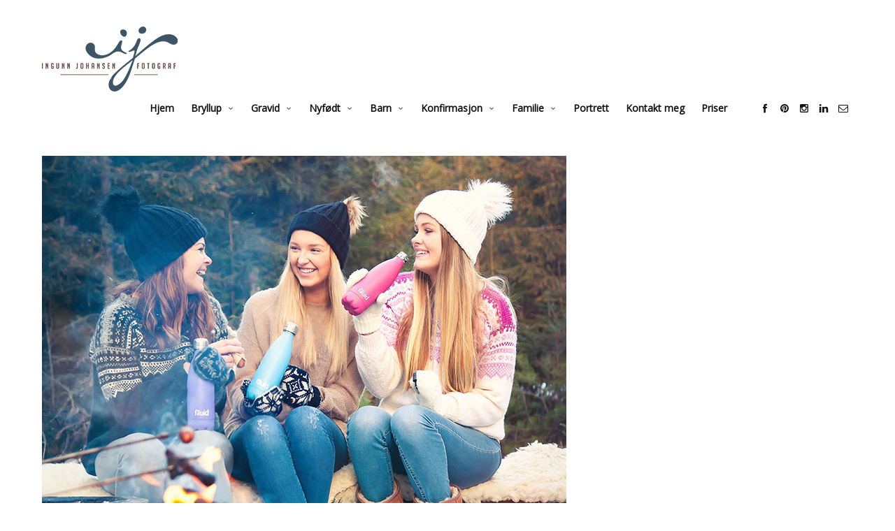

--- FILE ---
content_type: text/html; charset=UTF-8
request_url: https://www.ingunnjohansen.no/portrettmote/mote_ingunn_johansen_fotograf_bryllup_akershus_ullensaker_oslo_62/
body_size: 10050
content:
<!doctype html>
<html lang="en-GB" class="responsive_480">
	<head>
		<meta name="viewport" content="width=device-width, initial-scale=1.0, maximum-scale=1.0" />
<!-- v: 1.0.39 -->
<link rel="profile" href="http://gmpg.org/xfn/11" />
<meta charset="UTF-8">
		<style type="text/css" id="thb-customizer-imports">@import url(https://fonts.googleapis.com/css?family=Montserrat:700); @import url(https://fonts.googleapis.com/css?family=Merriweather:regular); @import url(https://fonts.googleapis.com/css?family=Open+Sans:regular);              </style><meta name='robots' content='index, follow, max-image-preview:large, max-snippet:-1, max-video-preview:-1' />
	<style>img:is([sizes="auto" i], [sizes^="auto," i]) { contain-intrinsic-size: 3000px 1500px }</style>
	
	<!-- This site is optimized with the Yoast SEO plugin v26.3 - https://yoast.com/wordpress/plugins/seo/ -->
	<title>mote_ingunn_johansen_fotograf_bryllup_akershus_ullensaker_oslo_62 -</title>
	<link rel="canonical" href="https://www.ingunnjohansen.no/portrettmote/mote_ingunn_johansen_fotograf_bryllup_akershus_ullensaker_oslo_62/" />
	<meta property="og:locale" content="en_GB" />
	<meta property="og:type" content="article" />
	<meta property="og:title" content="mote_ingunn_johansen_fotograf_bryllup_akershus_ullensaker_oslo_62 -" />
	<meta property="og:url" content="https://www.ingunnjohansen.no/portrettmote/mote_ingunn_johansen_fotograf_bryllup_akershus_ullensaker_oslo_62/" />
	<meta property="article:publisher" content="https://www.facebook.com/ingunnfoto/" />
	<meta property="og:image" content="https://www.ingunnjohansen.no/portrettmote/mote_ingunn_johansen_fotograf_bryllup_akershus_ullensaker_oslo_62" />
	<meta property="og:image:width" content="750" />
	<meta property="og:image:height" content="600" />
	<meta property="og:image:type" content="image/jpeg" />
	<meta name="twitter:card" content="summary_large_image" />
	<script type="application/ld+json" class="yoast-schema-graph">{"@context":"https://schema.org","@graph":[{"@type":"WebPage","@id":"https://www.ingunnjohansen.no/portrettmote/mote_ingunn_johansen_fotograf_bryllup_akershus_ullensaker_oslo_62/","url":"https://www.ingunnjohansen.no/portrettmote/mote_ingunn_johansen_fotograf_bryllup_akershus_ullensaker_oslo_62/","name":"mote_ingunn_johansen_fotograf_bryllup_akershus_ullensaker_oslo_62 -","isPartOf":{"@id":"https://www.ingunnjohansen.no/#website"},"primaryImageOfPage":{"@id":"https://www.ingunnjohansen.no/portrettmote/mote_ingunn_johansen_fotograf_bryllup_akershus_ullensaker_oslo_62/#primaryimage"},"image":{"@id":"https://www.ingunnjohansen.no/portrettmote/mote_ingunn_johansen_fotograf_bryllup_akershus_ullensaker_oslo_62/#primaryimage"},"thumbnailUrl":"https://www.ingunnjohansen.no/wp-content/uploads/2016/01/mote_ingunn_johansen_fotograf_bryllup_akershus_ullensaker_oslo_62.jpg","datePublished":"2016-03-01T12:21:27+00:00","breadcrumb":{"@id":"https://www.ingunnjohansen.no/portrettmote/mote_ingunn_johansen_fotograf_bryllup_akershus_ullensaker_oslo_62/#breadcrumb"},"inLanguage":"en-GB","potentialAction":[{"@type":"ReadAction","target":["https://www.ingunnjohansen.no/portrettmote/mote_ingunn_johansen_fotograf_bryllup_akershus_ullensaker_oslo_62/"]}]},{"@type":"ImageObject","inLanguage":"en-GB","@id":"https://www.ingunnjohansen.no/portrettmote/mote_ingunn_johansen_fotograf_bryllup_akershus_ullensaker_oslo_62/#primaryimage","url":"https://www.ingunnjohansen.no/wp-content/uploads/2016/01/mote_ingunn_johansen_fotograf_bryllup_akershus_ullensaker_oslo_62.jpg","contentUrl":"https://www.ingunnjohansen.no/wp-content/uploads/2016/01/mote_ingunn_johansen_fotograf_bryllup_akershus_ullensaker_oslo_62.jpg","width":750,"height":600},{"@type":"BreadcrumbList","@id":"https://www.ingunnjohansen.no/portrettmote/mote_ingunn_johansen_fotograf_bryllup_akershus_ullensaker_oslo_62/#breadcrumb","itemListElement":[{"@type":"ListItem","position":1,"name":"Home","item":"https://www.ingunnjohansen.no/"},{"@type":"ListItem","position":2,"name":"Portrettfotografering","item":"https://www.ingunnjohansen.no/portrettmote/"},{"@type":"ListItem","position":3,"name":"mote_ingunn_johansen_fotograf_bryllup_akershus_ullensaker_oslo_62"}]},{"@type":"WebSite","@id":"https://www.ingunnjohansen.no/#website","url":"https://www.ingunnjohansen.no/","name":"","description":"fotograf Ingunn Johansen","publisher":{"@id":"https://www.ingunnjohansen.no/#organization"},"potentialAction":[{"@type":"SearchAction","target":{"@type":"EntryPoint","urlTemplate":"https://www.ingunnjohansen.no/?s={search_term_string}"},"query-input":{"@type":"PropertyValueSpecification","valueRequired":true,"valueName":"search_term_string"}}],"inLanguage":"en-GB"},{"@type":"Organization","@id":"https://www.ingunnjohansen.no/#organization","name":"Ingunn Johansen","url":"https://www.ingunnjohansen.no/","logo":{"@type":"ImageObject","inLanguage":"en-GB","@id":"https://www.ingunnjohansen.no/#/schema/logo/image/","url":"https://www.ingunnjohansen.no/wp-content/uploads/2016/03/intro_logo_rendre2.png","contentUrl":"https://www.ingunnjohansen.no/wp-content/uploads/2016/03/intro_logo_rendre2.png","width":195,"height":184,"caption":"Ingunn Johansen"},"image":{"@id":"https://www.ingunnjohansen.no/#/schema/logo/image/"},"sameAs":["https://www.facebook.com/ingunnfoto/","https://www.instagram.com/ingunn.johansen/","https://www.linkedin.com/in/ingunn-johansen-aba57252?trk=nav_responsive_tab_profile_pic","https://no.pinterest.com/ijohansen1213/"]}]}</script>
	<!-- / Yoast SEO plugin. -->


<link rel="alternate" type="application/rss+xml" title=" &raquo; Feed" href="https://www.ingunnjohansen.no/feed/" />
<link rel="alternate" type="application/rss+xml" title=" &raquo; Comments Feed" href="https://www.ingunnjohansen.no/comments/feed/" />
<link rel="alternate" type="application/rss+xml" title=" &raquo; mote_ingunn_johansen_fotograf_bryllup_akershus_ullensaker_oslo_62 Comments Feed" href="https://www.ingunnjohansen.no/portrettmote/mote_ingunn_johansen_fotograf_bryllup_akershus_ullensaker_oslo_62/feed/" />
<script type="text/javascript">
/* <![CDATA[ */
window._wpemojiSettings = {"baseUrl":"https:\/\/s.w.org\/images\/core\/emoji\/16.0.1\/72x72\/","ext":".png","svgUrl":"https:\/\/s.w.org\/images\/core\/emoji\/16.0.1\/svg\/","svgExt":".svg","source":{"concatemoji":"https:\/\/www.ingunnjohansen.no\/wp-includes\/js\/wp-emoji-release.min.js?ver=6.8.3"}};
/*! This file is auto-generated */
!function(s,n){var o,i,e;function c(e){try{var t={supportTests:e,timestamp:(new Date).valueOf()};sessionStorage.setItem(o,JSON.stringify(t))}catch(e){}}function p(e,t,n){e.clearRect(0,0,e.canvas.width,e.canvas.height),e.fillText(t,0,0);var t=new Uint32Array(e.getImageData(0,0,e.canvas.width,e.canvas.height).data),a=(e.clearRect(0,0,e.canvas.width,e.canvas.height),e.fillText(n,0,0),new Uint32Array(e.getImageData(0,0,e.canvas.width,e.canvas.height).data));return t.every(function(e,t){return e===a[t]})}function u(e,t){e.clearRect(0,0,e.canvas.width,e.canvas.height),e.fillText(t,0,0);for(var n=e.getImageData(16,16,1,1),a=0;a<n.data.length;a++)if(0!==n.data[a])return!1;return!0}function f(e,t,n,a){switch(t){case"flag":return n(e,"\ud83c\udff3\ufe0f\u200d\u26a7\ufe0f","\ud83c\udff3\ufe0f\u200b\u26a7\ufe0f")?!1:!n(e,"\ud83c\udde8\ud83c\uddf6","\ud83c\udde8\u200b\ud83c\uddf6")&&!n(e,"\ud83c\udff4\udb40\udc67\udb40\udc62\udb40\udc65\udb40\udc6e\udb40\udc67\udb40\udc7f","\ud83c\udff4\u200b\udb40\udc67\u200b\udb40\udc62\u200b\udb40\udc65\u200b\udb40\udc6e\u200b\udb40\udc67\u200b\udb40\udc7f");case"emoji":return!a(e,"\ud83e\udedf")}return!1}function g(e,t,n,a){var r="undefined"!=typeof WorkerGlobalScope&&self instanceof WorkerGlobalScope?new OffscreenCanvas(300,150):s.createElement("canvas"),o=r.getContext("2d",{willReadFrequently:!0}),i=(o.textBaseline="top",o.font="600 32px Arial",{});return e.forEach(function(e){i[e]=t(o,e,n,a)}),i}function t(e){var t=s.createElement("script");t.src=e,t.defer=!0,s.head.appendChild(t)}"undefined"!=typeof Promise&&(o="wpEmojiSettingsSupports",i=["flag","emoji"],n.supports={everything:!0,everythingExceptFlag:!0},e=new Promise(function(e){s.addEventListener("DOMContentLoaded",e,{once:!0})}),new Promise(function(t){var n=function(){try{var e=JSON.parse(sessionStorage.getItem(o));if("object"==typeof e&&"number"==typeof e.timestamp&&(new Date).valueOf()<e.timestamp+604800&&"object"==typeof e.supportTests)return e.supportTests}catch(e){}return null}();if(!n){if("undefined"!=typeof Worker&&"undefined"!=typeof OffscreenCanvas&&"undefined"!=typeof URL&&URL.createObjectURL&&"undefined"!=typeof Blob)try{var e="postMessage("+g.toString()+"("+[JSON.stringify(i),f.toString(),p.toString(),u.toString()].join(",")+"));",a=new Blob([e],{type:"text/javascript"}),r=new Worker(URL.createObjectURL(a),{name:"wpTestEmojiSupports"});return void(r.onmessage=function(e){c(n=e.data),r.terminate(),t(n)})}catch(e){}c(n=g(i,f,p,u))}t(n)}).then(function(e){for(var t in e)n.supports[t]=e[t],n.supports.everything=n.supports.everything&&n.supports[t],"flag"!==t&&(n.supports.everythingExceptFlag=n.supports.everythingExceptFlag&&n.supports[t]);n.supports.everythingExceptFlag=n.supports.everythingExceptFlag&&!n.supports.flag,n.DOMReady=!1,n.readyCallback=function(){n.DOMReady=!0}}).then(function(){return e}).then(function(){var e;n.supports.everything||(n.readyCallback(),(e=n.source||{}).concatemoji?t(e.concatemoji):e.wpemoji&&e.twemoji&&(t(e.twemoji),t(e.wpemoji)))}))}((window,document),window._wpemojiSettings);
/* ]]> */
</script>
<link rel='stylesheet' id='thb_theme_fonts-css' href='https://www.ingunnjohansen.no/wp-content/themes/superba/css/theme-fonts.css?ver=6.8.3' type='text/css' media='all' />
<link rel='stylesheet' id='thb_layout-css' href='https://www.ingunnjohansen.no/wp-content/themes/superba/css/layout.css?ver=6.8.3' type='text/css' media='all' />
<link rel='stylesheet' id='magnificpopup-css' href='https://www.ingunnjohansen.no/wp-content/themes/superba/config/modules/backpack/lightbox/magnificpopup/css/magnificpopup.css?ver=6.8.3' type='text/css' media='all' />
<link rel='stylesheet' id='thb_style_3-css' href='https://www.ingunnjohansen.no/wp-content/themes/superba/style.css?ver=6.8.3' type='text/css' media='all' />
<link rel='stylesheet' id='thb-fontello-css' href='https://www.ingunnjohansen.no/wp-content/themes/superba/framework/assets/shared/fontello/css/fontello.css?ver=6.8.3' type='text/css' media='all' />
<style id='wp-emoji-styles-inline-css' type='text/css'>

	img.wp-smiley, img.emoji {
		display: inline !important;
		border: none !important;
		box-shadow: none !important;
		height: 1em !important;
		width: 1em !important;
		margin: 0 0.07em !important;
		vertical-align: -0.1em !important;
		background: none !important;
		padding: 0 !important;
	}
</style>
<link rel='stylesheet' id='wp-block-library-css' href='https://www.ingunnjohansen.no/wp-includes/css/dist/block-library/style.min.css?ver=6.8.3' type='text/css' media='all' />
<style id='classic-theme-styles-inline-css' type='text/css'>
/*! This file is auto-generated */
.wp-block-button__link{color:#fff;background-color:#32373c;border-radius:9999px;box-shadow:none;text-decoration:none;padding:calc(.667em + 2px) calc(1.333em + 2px);font-size:1.125em}.wp-block-file__button{background:#32373c;color:#fff;text-decoration:none}
</style>
<style id='global-styles-inline-css' type='text/css'>
:root{--wp--preset--aspect-ratio--square: 1;--wp--preset--aspect-ratio--4-3: 4/3;--wp--preset--aspect-ratio--3-4: 3/4;--wp--preset--aspect-ratio--3-2: 3/2;--wp--preset--aspect-ratio--2-3: 2/3;--wp--preset--aspect-ratio--16-9: 16/9;--wp--preset--aspect-ratio--9-16: 9/16;--wp--preset--color--black: #000000;--wp--preset--color--cyan-bluish-gray: #abb8c3;--wp--preset--color--white: #ffffff;--wp--preset--color--pale-pink: #f78da7;--wp--preset--color--vivid-red: #cf2e2e;--wp--preset--color--luminous-vivid-orange: #ff6900;--wp--preset--color--luminous-vivid-amber: #fcb900;--wp--preset--color--light-green-cyan: #7bdcb5;--wp--preset--color--vivid-green-cyan: #00d084;--wp--preset--color--pale-cyan-blue: #8ed1fc;--wp--preset--color--vivid-cyan-blue: #0693e3;--wp--preset--color--vivid-purple: #9b51e0;--wp--preset--gradient--vivid-cyan-blue-to-vivid-purple: linear-gradient(135deg,rgba(6,147,227,1) 0%,rgb(155,81,224) 100%);--wp--preset--gradient--light-green-cyan-to-vivid-green-cyan: linear-gradient(135deg,rgb(122,220,180) 0%,rgb(0,208,130) 100%);--wp--preset--gradient--luminous-vivid-amber-to-luminous-vivid-orange: linear-gradient(135deg,rgba(252,185,0,1) 0%,rgba(255,105,0,1) 100%);--wp--preset--gradient--luminous-vivid-orange-to-vivid-red: linear-gradient(135deg,rgba(255,105,0,1) 0%,rgb(207,46,46) 100%);--wp--preset--gradient--very-light-gray-to-cyan-bluish-gray: linear-gradient(135deg,rgb(238,238,238) 0%,rgb(169,184,195) 100%);--wp--preset--gradient--cool-to-warm-spectrum: linear-gradient(135deg,rgb(74,234,220) 0%,rgb(151,120,209) 20%,rgb(207,42,186) 40%,rgb(238,44,130) 60%,rgb(251,105,98) 80%,rgb(254,248,76) 100%);--wp--preset--gradient--blush-light-purple: linear-gradient(135deg,rgb(255,206,236) 0%,rgb(152,150,240) 100%);--wp--preset--gradient--blush-bordeaux: linear-gradient(135deg,rgb(254,205,165) 0%,rgb(254,45,45) 50%,rgb(107,0,62) 100%);--wp--preset--gradient--luminous-dusk: linear-gradient(135deg,rgb(255,203,112) 0%,rgb(199,81,192) 50%,rgb(65,88,208) 100%);--wp--preset--gradient--pale-ocean: linear-gradient(135deg,rgb(255,245,203) 0%,rgb(182,227,212) 50%,rgb(51,167,181) 100%);--wp--preset--gradient--electric-grass: linear-gradient(135deg,rgb(202,248,128) 0%,rgb(113,206,126) 100%);--wp--preset--gradient--midnight: linear-gradient(135deg,rgb(2,3,129) 0%,rgb(40,116,252) 100%);--wp--preset--font-size--small: 13px;--wp--preset--font-size--medium: 20px;--wp--preset--font-size--large: 36px;--wp--preset--font-size--x-large: 42px;--wp--preset--spacing--20: 0.44rem;--wp--preset--spacing--30: 0.67rem;--wp--preset--spacing--40: 1rem;--wp--preset--spacing--50: 1.5rem;--wp--preset--spacing--60: 2.25rem;--wp--preset--spacing--70: 3.38rem;--wp--preset--spacing--80: 5.06rem;--wp--preset--shadow--natural: 6px 6px 9px rgba(0, 0, 0, 0.2);--wp--preset--shadow--deep: 12px 12px 50px rgba(0, 0, 0, 0.4);--wp--preset--shadow--sharp: 6px 6px 0px rgba(0, 0, 0, 0.2);--wp--preset--shadow--outlined: 6px 6px 0px -3px rgba(255, 255, 255, 1), 6px 6px rgba(0, 0, 0, 1);--wp--preset--shadow--crisp: 6px 6px 0px rgba(0, 0, 0, 1);}:where(.is-layout-flex){gap: 0.5em;}:where(.is-layout-grid){gap: 0.5em;}body .is-layout-flex{display: flex;}.is-layout-flex{flex-wrap: wrap;align-items: center;}.is-layout-flex > :is(*, div){margin: 0;}body .is-layout-grid{display: grid;}.is-layout-grid > :is(*, div){margin: 0;}:where(.wp-block-columns.is-layout-flex){gap: 2em;}:where(.wp-block-columns.is-layout-grid){gap: 2em;}:where(.wp-block-post-template.is-layout-flex){gap: 1.25em;}:where(.wp-block-post-template.is-layout-grid){gap: 1.25em;}.has-black-color{color: var(--wp--preset--color--black) !important;}.has-cyan-bluish-gray-color{color: var(--wp--preset--color--cyan-bluish-gray) !important;}.has-white-color{color: var(--wp--preset--color--white) !important;}.has-pale-pink-color{color: var(--wp--preset--color--pale-pink) !important;}.has-vivid-red-color{color: var(--wp--preset--color--vivid-red) !important;}.has-luminous-vivid-orange-color{color: var(--wp--preset--color--luminous-vivid-orange) !important;}.has-luminous-vivid-amber-color{color: var(--wp--preset--color--luminous-vivid-amber) !important;}.has-light-green-cyan-color{color: var(--wp--preset--color--light-green-cyan) !important;}.has-vivid-green-cyan-color{color: var(--wp--preset--color--vivid-green-cyan) !important;}.has-pale-cyan-blue-color{color: var(--wp--preset--color--pale-cyan-blue) !important;}.has-vivid-cyan-blue-color{color: var(--wp--preset--color--vivid-cyan-blue) !important;}.has-vivid-purple-color{color: var(--wp--preset--color--vivid-purple) !important;}.has-black-background-color{background-color: var(--wp--preset--color--black) !important;}.has-cyan-bluish-gray-background-color{background-color: var(--wp--preset--color--cyan-bluish-gray) !important;}.has-white-background-color{background-color: var(--wp--preset--color--white) !important;}.has-pale-pink-background-color{background-color: var(--wp--preset--color--pale-pink) !important;}.has-vivid-red-background-color{background-color: var(--wp--preset--color--vivid-red) !important;}.has-luminous-vivid-orange-background-color{background-color: var(--wp--preset--color--luminous-vivid-orange) !important;}.has-luminous-vivid-amber-background-color{background-color: var(--wp--preset--color--luminous-vivid-amber) !important;}.has-light-green-cyan-background-color{background-color: var(--wp--preset--color--light-green-cyan) !important;}.has-vivid-green-cyan-background-color{background-color: var(--wp--preset--color--vivid-green-cyan) !important;}.has-pale-cyan-blue-background-color{background-color: var(--wp--preset--color--pale-cyan-blue) !important;}.has-vivid-cyan-blue-background-color{background-color: var(--wp--preset--color--vivid-cyan-blue) !important;}.has-vivid-purple-background-color{background-color: var(--wp--preset--color--vivid-purple) !important;}.has-black-border-color{border-color: var(--wp--preset--color--black) !important;}.has-cyan-bluish-gray-border-color{border-color: var(--wp--preset--color--cyan-bluish-gray) !important;}.has-white-border-color{border-color: var(--wp--preset--color--white) !important;}.has-pale-pink-border-color{border-color: var(--wp--preset--color--pale-pink) !important;}.has-vivid-red-border-color{border-color: var(--wp--preset--color--vivid-red) !important;}.has-luminous-vivid-orange-border-color{border-color: var(--wp--preset--color--luminous-vivid-orange) !important;}.has-luminous-vivid-amber-border-color{border-color: var(--wp--preset--color--luminous-vivid-amber) !important;}.has-light-green-cyan-border-color{border-color: var(--wp--preset--color--light-green-cyan) !important;}.has-vivid-green-cyan-border-color{border-color: var(--wp--preset--color--vivid-green-cyan) !important;}.has-pale-cyan-blue-border-color{border-color: var(--wp--preset--color--pale-cyan-blue) !important;}.has-vivid-cyan-blue-border-color{border-color: var(--wp--preset--color--vivid-cyan-blue) !important;}.has-vivid-purple-border-color{border-color: var(--wp--preset--color--vivid-purple) !important;}.has-vivid-cyan-blue-to-vivid-purple-gradient-background{background: var(--wp--preset--gradient--vivid-cyan-blue-to-vivid-purple) !important;}.has-light-green-cyan-to-vivid-green-cyan-gradient-background{background: var(--wp--preset--gradient--light-green-cyan-to-vivid-green-cyan) !important;}.has-luminous-vivid-amber-to-luminous-vivid-orange-gradient-background{background: var(--wp--preset--gradient--luminous-vivid-amber-to-luminous-vivid-orange) !important;}.has-luminous-vivid-orange-to-vivid-red-gradient-background{background: var(--wp--preset--gradient--luminous-vivid-orange-to-vivid-red) !important;}.has-very-light-gray-to-cyan-bluish-gray-gradient-background{background: var(--wp--preset--gradient--very-light-gray-to-cyan-bluish-gray) !important;}.has-cool-to-warm-spectrum-gradient-background{background: var(--wp--preset--gradient--cool-to-warm-spectrum) !important;}.has-blush-light-purple-gradient-background{background: var(--wp--preset--gradient--blush-light-purple) !important;}.has-blush-bordeaux-gradient-background{background: var(--wp--preset--gradient--blush-bordeaux) !important;}.has-luminous-dusk-gradient-background{background: var(--wp--preset--gradient--luminous-dusk) !important;}.has-pale-ocean-gradient-background{background: var(--wp--preset--gradient--pale-ocean) !important;}.has-electric-grass-gradient-background{background: var(--wp--preset--gradient--electric-grass) !important;}.has-midnight-gradient-background{background: var(--wp--preset--gradient--midnight) !important;}.has-small-font-size{font-size: var(--wp--preset--font-size--small) !important;}.has-medium-font-size{font-size: var(--wp--preset--font-size--medium) !important;}.has-large-font-size{font-size: var(--wp--preset--font-size--large) !important;}.has-x-large-font-size{font-size: var(--wp--preset--font-size--x-large) !important;}
:where(.wp-block-post-template.is-layout-flex){gap: 1.25em;}:where(.wp-block-post-template.is-layout-grid){gap: 1.25em;}
:where(.wp-block-columns.is-layout-flex){gap: 2em;}:where(.wp-block-columns.is-layout-grid){gap: 2em;}
:root :where(.wp-block-pullquote){font-size: 1.5em;line-height: 1.6;}
</style>
<script type="text/javascript" id="jquery-core-js-extra">
/* <![CDATA[ */
var thb_system = {"ajax_url":"https:\/\/www.ingunnjohansen.no\/wp-admin\/admin-ajax.php","frontend_js_url":"https:\/\/www.ingunnjohansen.no\/wp-content\/themes\/superba\/framework\/assets\/frontend\/js","page_id":"1135","wp_version":"6.8.3"};
var gallery_translation = {"close":"Close","fullscreen":"Full screen","details":"Details","details_close":"Close details"};
/* ]]> */
</script>
<script type="text/javascript" src="https://www.ingunnjohansen.no/wp-includes/js/jquery/jquery.min.js?ver=3.7.1" id="jquery-core-js"></script>
<script type="text/javascript" src="https://www.ingunnjohansen.no/wp-includes/js/jquery/jquery-migrate.min.js?ver=3.4.1" id="jquery-migrate-js"></script>
<script type="text/javascript" src="https://www.ingunnjohansen.no/wp-includes/js/swfobject.js?ver=2.2-20120417" id="swfobject-js"></script>
<link rel="https://api.w.org/" href="https://www.ingunnjohansen.no/wp-json/" /><link rel="alternate" title="JSON" type="application/json" href="https://www.ingunnjohansen.no/wp-json/wp/v2/media/1135" /><link rel="EditURI" type="application/rsd+xml" title="RSD" href="https://www.ingunnjohansen.no/xmlrpc.php?rsd" />
<meta name="generator" content="WordPress 6.8.3" />
<link rel='shortlink' href='https://www.ingunnjohansen.no/?p=1135' />
<link rel="alternate" title="oEmbed (JSON)" type="application/json+oembed" href="https://www.ingunnjohansen.no/wp-json/oembed/1.0/embed?url=https%3A%2F%2Fwww.ingunnjohansen.no%2Fportrettmote%2Fmote_ingunn_johansen_fotograf_bryllup_akershus_ullensaker_oslo_62%2F" />
<link rel="alternate" title="oEmbed (XML)" type="text/xml+oembed" href="https://www.ingunnjohansen.no/wp-json/oembed/1.0/embed?url=https%3A%2F%2Fwww.ingunnjohansen.no%2Fportrettmote%2Fmote_ingunn_johansen_fotograf_bryllup_akershus_ullensaker_oslo_62%2F&#038;format=xml" />
<style type="text/css">.recentcomments a{display:inline !important;padding:0 !important;margin:0 !important;}</style><link rel="icon" href="https://www.ingunnjohansen.no/wp-content/uploads/2022/12/cropped-logo_farger_rund-32x32.png" sizes="32x32" />
<link rel="icon" href="https://www.ingunnjohansen.no/wp-content/uploads/2022/12/cropped-logo_farger_rund-192x192.png" sizes="192x192" />
<link rel="apple-touch-icon" href="https://www.ingunnjohansen.no/wp-content/uploads/2022/12/cropped-logo_farger_rund-180x180.png" />
<meta name="msapplication-TileImage" content="https://www.ingunnjohansen.no/wp-content/uploads/2022/12/cropped-logo_farger_rund-270x270.png" />
	
<!--[if lt IE 9]>
	<script src="//html5shim.googlecode.com/svn/trunk/html5.js"></script>
<![endif]--><style type="text/css" id="thb-customizer"></style><style type="text/css">/**
#thb-carousel-gallery-container img {
	width: 960px; 

top: -40px !important;
    
}**/

.thb-theme-layout-a .thb-copyright-inner-wrapper{
padding-top:-0
}


.thb-main-header-logo{
bottom: 10px;
}

@media (max-width: 768px ){
.thb-main-header-logo{
bottom: 0;
}

	define('DISALLOW_FILE_EDIT', false);

}



}

</style>	</head>
	<body class="attachment wp-singular attachment-template-default attachmentid-1135 attachment-jpeg wp-theme-superba  thb-lightbox-enabled thb-theme-layout-a thb-disable-contextmenu thb-theme-animations-enabled thb-preloader-enabled thb-modal-skin-light pageheader-alignment-left thb-theme thb-desktop">

		
		
		<div id="thb-external-wrapper">

			<header id="thb-header" class="">

	<div class="thb-header-inner-wrapper">
		
		
	<style type="text/css">
					@media all and (-webkit-min-device-pixel-ratio: 1.5) {

				.thb-main-header-logo a {
					background-position: top left;
					background-repeat: no-repeat;
					background-size: contain;
				}

									.thb-main-header-logo a {
						background-image: url('https://www.ingunnjohansen.no/wp-content/uploads/2016/03/logo_rund.png');
					}

					.thb-main-header-logo a {height: auto;width: 194px;}				
				.thb-main-header-logo a img { visibility: hidden; }
			}
		
					@media screen and ( max-width: 767px ) {
				.thb-main-header-logo a {
					background-position: top left;
					background-repeat: no-repeat;
					background-size: contain;
				}

				.thb-main-header-logo a {
					background-image: url('https://www.ingunnjohansen.no/wp-content/uploads/2016/03/web_side_logo_web.png');
				}

				.thb-main-header-logo a img.thb-standard-logo { display: none; }
				.thb-main-header-logo a img.thb-mobile-logo { display: none; visibility: hidden; }
				.thb-main-header-logo .thb-logo { display: none; }
				.thb-main-header-logo .thb-logo-tagline { display: none; }

				.thb-main-header-logo a {height: 74px;width: 155px;}			}
		
					@media screen and ( max-width: 767px ) and ( -webkit-min-device-pixel-ratio: 1.5 ) {
				.thb-main-header-logo a {
					background-image: url('https://www.ingunnjohansen.no/wp-content/uploads/2016/03/web_side_logo2.png');
				}
			}
			</style>


<div class="thb-main-header-logo">
			<span class="hidden"></span>
	
	<a href="https://www.ingunnjohansen.no/" title="">
		
							<img src="https://www.ingunnjohansen.no/wp-content/uploads/2016/03/web_side_logo2.png" alt="" class="thb-standard-logo">

								<img src="https://www.ingunnjohansen.no/wp-content/uploads/2016/03/web_side_logo_web.png" alt="" class="thb-mobile-logo">
			
			</a>
</div>

		<a class="thb-mobile-nav-trigger" href="#">
			<span class="line line-1"></span>
			<span class="line line-2"></span>
			<span class="line line-3"></span>
		</a>

		
		<div class="thb-header-nav-wrapper">
			

	<nav id="main-nav" class="main-navigation primary inline">
		<h2 class="hidden">
			Main navigation		</h2>

		
		<div class="thb-desktop-navigation">
			<div class="menu-main-nav-container"><ul id="menu-main-nav" class="menu"><li id="menu-item-593" class="menu-item menu-item-type-post_type menu-item-object-page menu-item-home menu-item-593"><a href="https://www.ingunnjohansen.no/">Hjem</a></li>
<li id="menu-item-594" class="menu-item menu-item-type-post_type menu-item-object-page menu-item-has-children menu-item-594"><a href="https://www.ingunnjohansen.no/bryllup-2/" title="Bryllup fotografering">Bryllup</a>
<ul class="sub-menu">
	<li id="menu-item-4325" class="menu-item menu-item-type-post_type menu-item-object-post menu-item-4325"><a href="https://www.ingunnjohansen.no/2024/03/20/bryllupsfotografering-hel-dag-gjerdrum/">Bryllupsfoto hel dag</a></li>
	<li id="menu-item-4217" class="menu-item menu-item-type-post_type menu-item-object-post menu-item-4217"><a href="https://www.ingunnjohansen.no/2023/08/28/bryllupsfotograf-heftyevillaen-frognerseteren/">Bryllupsfotografering Heftyevillaen Frognerseteren</a></li>
	<li id="menu-item-3292" class="menu-item menu-item-type-post_type menu-item-object-post menu-item-3292"><a href="https://www.ingunnjohansen.no/2017/09/19/bryllup-pa-villa-lilleborg/">Bryllup på Villa Lilleborg</a></li>
	<li id="menu-item-3229" class="menu-item menu-item-type-post_type menu-item-object-post menu-item-3229"><a href="https://www.ingunnjohansen.no/2016/08/19/bryllupsfotografering-i-tonsberg/">Bryllup på Husøy</a></li>
	<li id="menu-item-3228" class="menu-item menu-item-type-post_type menu-item-object-post menu-item-3228"><a href="https://www.ingunnjohansen.no/2017/05/22/bryllupsfotografering-fetsund-lenser/">Bryllupsfoto fra Fetsund lenser</a></li>
	<li id="menu-item-4218" class="menu-item menu-item-type-post_type menu-item-object-post menu-item-4218"><a href="https://www.ingunnjohansen.no/2023/08/27/vielse-pa-radhuset-oslo-main/">Borgerlig vielse Rådhuset i Oslo</a></li>
	<li id="menu-item-3276" class="menu-item menu-item-type-post_type menu-item-object-post menu-item-3276"><a href="https://www.ingunnjohansen.no/2017/09/19/bryllupsfotografering-pa-huk/">Bryllupsfotografering på Huk</a></li>
</ul>
</li>
<li id="menu-item-2199" class="menu-item menu-item-type-post_type menu-item-object-page menu-item-has-children menu-item-2199"><a href="https://www.ingunnjohansen.no/gravid/">Gravid</a>
<ul class="sub-menu">
	<li id="menu-item-3251" class="menu-item menu-item-type-post_type menu-item-object-post menu-item-3251"><a href="https://www.ingunnjohansen.no/2016/12/21/gravid-nyfodt/">Gravid og nyfødt fotografering</a></li>
</ul>
</li>
<li id="menu-item-615" class="menu-item menu-item-type-post_type menu-item-object-page menu-item-has-children menu-item-615"><a href="https://www.ingunnjohansen.no/barn/nyfodt-2/" title="Gravid &#038; Nyfødt fotografering">Nyfødt</a>
<ul class="sub-menu">
	<li id="menu-item-3250" class="menu-item menu-item-type-post_type menu-item-object-post menu-item-3250"><a href="https://www.ingunnjohansen.no/2016/12/21/gravid-nyfodt/">Gravid og nyfødt fotografering</a></li>
</ul>
</li>
<li id="menu-item-2501" class="menu-item menu-item-type-post_type menu-item-object-page menu-item-has-children menu-item-2501"><a href="https://www.ingunnjohansen.no/barn/">Barn</a>
<ul class="sub-menu">
	<li id="menu-item-3225" class="menu-item menu-item-type-post_type menu-item-object-post menu-item-3225"><a href="https://www.ingunnjohansen.no/2017/08/08/cakesmash-og-balje-1-ars-fotografering/">Cakesmash og bade i balje – 1 års fotografering</a></li>
	<li id="menu-item-3246" class="menu-item menu-item-type-post_type menu-item-object-post menu-item-3246"><a href="https://www.ingunnjohansen.no/2017/05/21/cake-smash-i-studio-1-ars-fotografering/">Cake smash i studio – 1 års fotografering</a></li>
	<li id="menu-item-3226" class="menu-item menu-item-type-post_type menu-item-object-post menu-item-3226"><a href="https://www.ingunnjohansen.no/2017/03/17/cake-smash/">Cake smash i studio – 1 års fotografering</a></li>
	<li id="menu-item-3227" class="menu-item menu-item-type-post_type menu-item-object-post menu-item-3227"><a href="https://www.ingunnjohansen.no/2017/02/19/barnefotografering-med-naturlig-lys-i-studio/">Barnefotograf i studio</a></li>
</ul>
</li>
<li id="menu-item-599" class="menu-item menu-item-type-post_type menu-item-object-page menu-item-has-children menu-item-599"><a href="https://www.ingunnjohansen.no/konfirmasjon-2/">Konfirmasjon</a>
<ul class="sub-menu">
	<li id="menu-item-3230" class="menu-item menu-item-type-post_type menu-item-object-post menu-item-3230"><a href="https://www.ingunnjohansen.no/2017/05/23/konfirmasjon-villa-malla/">Konfirmasjonsfoto fra Villa Malla</a></li>
	<li id="menu-item-3231" class="menu-item menu-item-type-post_type menu-item-object-post menu-item-3231"><a href="https://www.ingunnjohansen.no/2017/05/22/konfirmasjon/">Konfirmasjon på Jessheim</a></li>
	<li id="menu-item-3232" class="menu-item menu-item-type-post_type menu-item-object-post menu-item-3232"><a href="https://www.ingunnjohansen.no/2016/08/30/konfirmasjonsfotografering/">Fotograf i konfirmasjon på Losby gods</a></li>
</ul>
</li>
<li id="menu-item-606" class="menu-item menu-item-type-post_type menu-item-object-page menu-item-has-children menu-item-606"><a href="https://www.ingunnjohansen.no/familie/">Familie</a>
<ul class="sub-menu">
	<li id="menu-item-3252" class="menu-item menu-item-type-post_type menu-item-object-post menu-item-3252"><a href="https://www.ingunnjohansen.no/2016/10/21/familiefotografering-i-oslo/">Familiefotografering i Oslo</a></li>
</ul>
</li>
<li id="menu-item-609" class="menu-item menu-item-type-post_type menu-item-object-page menu-item-609"><a href="https://www.ingunnjohansen.no/portrettmote/">Portrett</a></li>
<li id="menu-item-619" class="menu-item menu-item-type-post_type menu-item-object-page menu-item-619"><a href="https://www.ingunnjohansen.no/about-me/">Kontakt meg</a></li>
<li id="menu-item-1073" class="menu-item menu-item-type-post_type menu-item-object-page menu-item-1073"><a href="https://www.ingunnjohansen.no/priser/">Priser</a></li>
</ul></div>		</div>

		<div class="thb-mobile-navigation">
			<div class="menu-main-nav-container"><ul id="menu-main-nav-1" class="menu"><li class="menu-item menu-item-type-post_type menu-item-object-page menu-item-home menu-item-593"><a href="https://www.ingunnjohansen.no/">Hjem</a></li>
<li class="menu-item menu-item-type-post_type menu-item-object-page menu-item-has-children menu-item-594"><a href="https://www.ingunnjohansen.no/bryllup-2/" title="Bryllup fotografering">Bryllup</a>
<ul class="sub-menu">
	<li class="menu-item menu-item-type-post_type menu-item-object-post menu-item-4325"><a href="https://www.ingunnjohansen.no/2024/03/20/bryllupsfotografering-hel-dag-gjerdrum/">Bryllupsfoto hel dag</a></li>
	<li class="menu-item menu-item-type-post_type menu-item-object-post menu-item-4217"><a href="https://www.ingunnjohansen.no/2023/08/28/bryllupsfotograf-heftyevillaen-frognerseteren/">Bryllupsfotografering Heftyevillaen Frognerseteren</a></li>
	<li class="menu-item menu-item-type-post_type menu-item-object-post menu-item-3292"><a href="https://www.ingunnjohansen.no/2017/09/19/bryllup-pa-villa-lilleborg/">Bryllup på Villa Lilleborg</a></li>
	<li class="menu-item menu-item-type-post_type menu-item-object-post menu-item-3229"><a href="https://www.ingunnjohansen.no/2016/08/19/bryllupsfotografering-i-tonsberg/">Bryllup på Husøy</a></li>
	<li class="menu-item menu-item-type-post_type menu-item-object-post menu-item-3228"><a href="https://www.ingunnjohansen.no/2017/05/22/bryllupsfotografering-fetsund-lenser/">Bryllupsfoto fra Fetsund lenser</a></li>
	<li class="menu-item menu-item-type-post_type menu-item-object-post menu-item-4218"><a href="https://www.ingunnjohansen.no/2023/08/27/vielse-pa-radhuset-oslo-main/">Borgerlig vielse Rådhuset i Oslo</a></li>
	<li class="menu-item menu-item-type-post_type menu-item-object-post menu-item-3276"><a href="https://www.ingunnjohansen.no/2017/09/19/bryllupsfotografering-pa-huk/">Bryllupsfotografering på Huk</a></li>
</ul>
</li>
<li class="menu-item menu-item-type-post_type menu-item-object-page menu-item-has-children menu-item-2199"><a href="https://www.ingunnjohansen.no/gravid/">Gravid</a>
<ul class="sub-menu">
	<li class="menu-item menu-item-type-post_type menu-item-object-post menu-item-3251"><a href="https://www.ingunnjohansen.no/2016/12/21/gravid-nyfodt/">Gravid og nyfødt fotografering</a></li>
</ul>
</li>
<li class="menu-item menu-item-type-post_type menu-item-object-page menu-item-has-children menu-item-615"><a href="https://www.ingunnjohansen.no/barn/nyfodt-2/" title="Gravid &#038; Nyfødt fotografering">Nyfødt</a>
<ul class="sub-menu">
	<li class="menu-item menu-item-type-post_type menu-item-object-post menu-item-3250"><a href="https://www.ingunnjohansen.no/2016/12/21/gravid-nyfodt/">Gravid og nyfødt fotografering</a></li>
</ul>
</li>
<li class="menu-item menu-item-type-post_type menu-item-object-page menu-item-has-children menu-item-2501"><a href="https://www.ingunnjohansen.no/barn/">Barn</a>
<ul class="sub-menu">
	<li class="menu-item menu-item-type-post_type menu-item-object-post menu-item-3225"><a href="https://www.ingunnjohansen.no/2017/08/08/cakesmash-og-balje-1-ars-fotografering/">Cakesmash og bade i balje – 1 års fotografering</a></li>
	<li class="menu-item menu-item-type-post_type menu-item-object-post menu-item-3246"><a href="https://www.ingunnjohansen.no/2017/05/21/cake-smash-i-studio-1-ars-fotografering/">Cake smash i studio – 1 års fotografering</a></li>
	<li class="menu-item menu-item-type-post_type menu-item-object-post menu-item-3226"><a href="https://www.ingunnjohansen.no/2017/03/17/cake-smash/">Cake smash i studio – 1 års fotografering</a></li>
	<li class="menu-item menu-item-type-post_type menu-item-object-post menu-item-3227"><a href="https://www.ingunnjohansen.no/2017/02/19/barnefotografering-med-naturlig-lys-i-studio/">Barnefotograf i studio</a></li>
</ul>
</li>
<li class="menu-item menu-item-type-post_type menu-item-object-page menu-item-has-children menu-item-599"><a href="https://www.ingunnjohansen.no/konfirmasjon-2/">Konfirmasjon</a>
<ul class="sub-menu">
	<li class="menu-item menu-item-type-post_type menu-item-object-post menu-item-3230"><a href="https://www.ingunnjohansen.no/2017/05/23/konfirmasjon-villa-malla/">Konfirmasjonsfoto fra Villa Malla</a></li>
	<li class="menu-item menu-item-type-post_type menu-item-object-post menu-item-3231"><a href="https://www.ingunnjohansen.no/2017/05/22/konfirmasjon/">Konfirmasjon på Jessheim</a></li>
	<li class="menu-item menu-item-type-post_type menu-item-object-post menu-item-3232"><a href="https://www.ingunnjohansen.no/2016/08/30/konfirmasjonsfotografering/">Fotograf i konfirmasjon på Losby gods</a></li>
</ul>
</li>
<li class="menu-item menu-item-type-post_type menu-item-object-page menu-item-has-children menu-item-606"><a href="https://www.ingunnjohansen.no/familie/">Familie</a>
<ul class="sub-menu">
	<li class="menu-item menu-item-type-post_type menu-item-object-post menu-item-3252"><a href="https://www.ingunnjohansen.no/2016/10/21/familiefotografering-i-oslo/">Familiefotografering i Oslo</a></li>
</ul>
</li>
<li class="menu-item menu-item-type-post_type menu-item-object-page menu-item-609"><a href="https://www.ingunnjohansen.no/portrettmote/">Portrett</a></li>
<li class="menu-item menu-item-type-post_type menu-item-object-page menu-item-619"><a href="https://www.ingunnjohansen.no/about-me/">Kontakt meg</a></li>
<li class="menu-item menu-item-type-post_type menu-item-object-page menu-item-1073"><a href="https://www.ingunnjohansen.no/priser/">Priser</a></li>
</ul></div>		</div>

		
	<div id="thb-social-icons">
					<a href="https://www.facebook.com/ingunnfoto/" target="_blank" class="thb-social-icon thb-facebook">
				social_facebook			</a>
					<a href="https://no.pinterest.com/ijohansen1213/" target="_blank" class="thb-social-icon thb-pinterest">
				social_pinterest			</a>
					<a href="https://www.instagram.com/ingunn.johansen/" target="_blank" class="thb-social-icon thb-instagram">
				social_instagram			</a>
					<a href="https://www.linkedin.com/in/ingunn-johansen-aba57252?trk=nav_responsive_tab_profile_pic" target="_blank" class="thb-social-icon thb-linkedin">
				social_linkedin			</a>
					<a href="mailto:ingunnjohansen@yahoo.no" target="_blank" class="thb-social-icon thb-email">
				social_email			</a>
			</div>
	</nav>


					</div>

			</div>

</header>
			
			<div id="thb-page-content-wrapper" class="thb-page-content thb-content-available">


<div class="thb-content-section">

	
	<div class="thb-content-section-inner-wrapper">

		<div id="thb-main-content" class="thb-page-content-wrapper">

			<div class="entry-attachment thb-text">
				<div class="attachment item-thumb">
			<img width="750" height="600" src="https://www.ingunnjohansen.no/wp-content/uploads/2016/01/mote_ingunn_johansen_fotograf_bryllup_akershus_ullensaker_oslo_62.jpg" class="attachment-large size-large" alt="" decoding="async" fetchpriority="high" srcset="https://www.ingunnjohansen.no/wp-content/uploads/2016/01/mote_ingunn_johansen_fotograf_bryllup_akershus_ullensaker_oslo_62.jpg 750w, https://www.ingunnjohansen.no/wp-content/uploads/2016/01/mote_ingunn_johansen_fotograf_bryllup_akershus_ullensaker_oslo_62-188x150.jpg 188w, https://www.ingunnjohansen.no/wp-content/uploads/2016/01/mote_ingunn_johansen_fotograf_bryllup_akershus_ullensaker_oslo_62-360x288.jpg 360w, https://www.ingunnjohansen.no/wp-content/uploads/2016/01/mote_ingunn_johansen_fotograf_bryllup_akershus_ullensaker_oslo_62-200x160.jpg 200w" sizes="(max-width: 750px) 100vw, 750px" />		</div>

	
	<div class="post-meta">
		<h1>mote_ingunn_johansen_fotograf_bryllup_akershus_ullensaker_oslo_62</h1>

		
		<div class="entry-caption">
					</div>

		<ul>
			<li><span class="meta-prep meta-prep-author">By</span> <span class="author vcard"><a class="url fn n" href="https://www.ingunnjohansen.no/author/ingunn/" title="View all posts by Ingunn">Ingunn</a></span></li>
			<li><span class="meta-prep meta-prep-entry-date">Published on</span> <span class="entry-date"><abbr class="published" title="12:21 pm">March 1, 2016</abbr></span></li>
			<li>Full size is <a href="https://www.ingunnjohansen.no/wp-content/uploads/2016/01/mote_ingunn_johansen_fotograf_bryllup_akershus_ullensaker_oslo_62.jpg" title="Link to full-size image">750 &times; 600</a> pixels</li>
		</ul>

		
		
	</div><!-- .post-meta -->
	</div><!-- .entry-attachment -->

		</div>

	</div>

	
</div>


			
			

	<div class="thb-copyright">
		<div class="thb-copyright-inner-wrapper">
			<div class="thb-page-section">
				© Copyright 2016, <a href="">Ingunn Johansen</a> Fotograf			</div>
		</div>
	</div>


			</div><!-- /#thb-page-content -->

		</div><!-- /#thb-external-wrapper -->

		<div class="thb-curtain">

	<div class="thb-curtain-logo-wrapper">
		<div class="thb-curtain-logo-inner-wrapper">
				<style type="text/css">
		@media all and (-webkit-min-device-pixel-ratio: 1.5) {

			.thb-curtain-logo {
				background-position: center center;
				background-repeat: no-repeat;
				background-size: contain;
			}

			
				.thb-curtain-logo {
					background-image: url('https://www.ingunnjohansen.no/wp-content/uploads/2016/03/web_side_logo.png');
				}

			
			.thb-curtain-logo img { visibility: hidden; }
		}
	</style>


<div class="thb-curtain-logo">
			<span class="hidden"></span>
	
	
					<img src="https://www.ingunnjohansen.no/wp-content/uploads/2016/03/intro_logo_rendre2.png" alt="" class="thb-standard-logo">
		
	</div>
		</div>
	</div>

</div>
				<script type="speculationrules">
{"prefetch":[{"source":"document","where":{"and":[{"href_matches":"\/*"},{"not":{"href_matches":["\/wp-*.php","\/wp-admin\/*","\/wp-content\/uploads\/*","\/wp-content\/*","\/wp-content\/plugins\/*","\/wp-content\/themes\/superba\/*","\/*\\?(.+)"]}},{"not":{"selector_matches":"a[rel~=\"nofollow\"]"}},{"not":{"selector_matches":".no-prefetch, .no-prefetch a"}}]},"eagerness":"conservative"}]}
</script>
<script type="text/template" data-tpl="thb-gallery-details">
	<# if ( type == 'image' ) { #>
		<div class="thb-image-container" style="background-image: url({{ image }});" data-width="{{ width }}" data-height="{{ height }}"></div>
	<# } else { #>
		<div class="thb-image-container">
			{{{ image }}}
		</div>
	<# } #>
</script>

<script type="text/template" data-tpl="thb-gallery-details-data">
	<div>
		<div class="thb-details-container <# {{ classes }} #>">
			<# if ( title != '' ) { #>
				<h1 class="thb-details-title">{{ title }}</h1>
			<# } #>

			<# if ( description != '' ) { #>
				<div class="thb-details-description">{{{ description }}}</div>
			<# } #>

			<# if ( project_url != '' ) { #>
				<div class="thb-details-project">
					<p><span>Project</span>
						<a href="{{ project_url }}">{{ project_name }}</a>
					</p>
				</div>
			<# } #>

			<# if ( exif != '' ) { #>
				<div class="thb-gallery-details-exif-container">
					<ul>
						<# _.each( exif, function( value, key ) {  #>
							<li class="thb-gallery-details-exif-<# {{ thb_convertToSlug(key) }} #>">
								<span>{{ key }}</span>
								{{ value }}
							</li>
						<# } ) #>
					</ul>
				</div>
			<# } #>

							<div class="meta social-actions">
					<div class="thb-content-share">
						<p class="thb-content-share-title">
							Share on						</p>
						<ul>
							<li>
								<a data-type="thb-facebook" href="http://www.facebook.com/sharer.php?u={{ link }}" target="_blank" class="thb-content-share-facebook">
									<span>
										<strong>Share</strong> on Facebook									</span>
								</a>
							</li>
							<li>
								<a data-type="thb-pinterest" href="//pinterest.com/pin/create/button/?url={{ link }}&media={{ image }}&description={{ title }}" target="_blank" class="thb-content-share-pinterest">
									<span>
										<strong>Pin</strong> this item									</span>
								</a>
							</li>
							<li>
								<# var twitter_text = thb_ristorante_urlencode( title + " " + link ); #>

								<a data-type="thb-twitter" href="https://twitter.com/intent/tweet?source=webclient&amp;text={{ twitter_text }}" target="_blank" class="thb-content-share-twitter">
									<span>
										<strong>Tweet</strong> this item									</span>
								</a>
							</li>
							<li>
								<a data-type="thb-googleplus" href="https://plus.google.com/share?url={{ link }}" onclick="javascript:window.open(this.href,'', 'menubar=no,toolbar=no,resizable=yes,scrollbars=yes,height=600,width=600');return false;">
									<span>
										<strong>Google Plus</strong> this item									</span>
								</a>
							</li>
							<li>
								<a data-type="thb-email" target="_blank" href="mailto:entertheaddress@example.com?subject={{ title }}&body={{ link }}" class="thb-content-share-email">
									<span>
										<strong>Email</strong> a friend									</span>
								</a>
							</li>
						</ul>
					</div>
				</div>
					</div>
	</div>
</script><script type="text/template" data-tpl="thb-gallery-item">
	<li class="item" data-filter-{{ filters }}="">
		<a href="{{ image }}" class="item-thumb">
			<span class="thb-overlay"></span>
			<img src="{{ image }}" alt="">
		</a>
		<# if ( title || project ) { #>
			<div class="thb-gallery-data">
				<# if ( title ) { #>
					<h3>{{ title }}</h3>
				<# } #>

				<# if ( project ) { #>
					<p>
						<a href="{{ project.permalink }}">{{ project.name }}</a>
					</p>
				<# } #>
			</div>
		<# } #>
	</li>
</script><script type="text/javascript" src="https://www.ingunnjohansen.no/wp-includes/js/underscore.min.js?ver=1.13.7" id="underscore-js"></script>
<script type="text/javascript" src="https://www.ingunnjohansen.no/wp-includes/js/comment-reply.min.js?ver=6.8.3" id="comment-reply-js" async="async" data-wp-strategy="async"></script>
<script type="text/javascript" src="https://www.ingunnjohansen.no/wp-content/themes/superba/framework/assets/frontend/js/filter.js?ver=6.8.3" id="thb_footer_script_0-js"></script>
<script type="text/javascript" src="https://www.ingunnjohansen.no/wp-content/themes/superba/framework/assets/frontend/js/isotope.js?ver=6.8.3" id="thb_footer_script_1-js"></script>
<script type="text/javascript" src="https://www.ingunnjohansen.no/wp-content/themes/superba/js/modernizr.min.js?ver=6.8.3" id="thb_footer_script_2-js"></script>
<script type="text/javascript" src="https://www.ingunnjohansen.no/wp-content/themes/superba/js/jquery.royalslider.min.js?ver=6.8.3" id="thb_footer_script_3-js"></script>
<script type="text/javascript" src="https://www.ingunnjohansen.no/wp-content/themes/superba/js/jquery.scrollTo.min.js?ver=6.8.3" id="thb_footer_script_4-js"></script>
<script type="text/javascript" src="https://www.ingunnjohansen.no/wp-content/themes/superba/js/isotope.pkgd.min.js?ver=6.8.3" id="thb_footer_script_5-js"></script>
<script type="text/javascript" src="https://www.ingunnjohansen.no/wp-content/themes/superba/js/jquery.fitvids.js?ver=6.8.3" id="thb_footer_script_6-js"></script>
<script type="text/javascript" src="https://www.ingunnjohansen.no/wp-content/themes/superba/js/nprogress.min.js?ver=6.8.3" id="thb_footer_script_7-js"></script>
<script type="text/javascript" src="https://www.ingunnjohansen.no/wp-content/themes/superba/js/slideshow.js?ver=6.8.3" id="thb_footer_script_8-js"></script>
<script type="text/javascript" src="https://www.ingunnjohansen.no/wp-content/themes/superba/js/sly.min.js?ver=6.8.3" id="thb_footer_script_9-js"></script>
<script type="text/javascript" src="https://www.ingunnjohansen.no/wp-content/themes/superba/js/jquery.iskip.js?ver=6.8.3" id="thb_footer_script_10-js"></script>
<script type="text/javascript" src="https://www.ingunnjohansen.no/wp-content/themes/superba/js/tiptop.js?ver=6.8.3" id="thb_footer_script_11-js"></script>
<script type="text/javascript" src="https://www.ingunnjohansen.no/wp-content/themes/superba/js/cssua.min.js?ver=6.8.3" id="thb_footer_script_12-js"></script>
<script type="text/javascript" src="https://www.ingunnjohansen.no/wp-content/themes/superba/js/script.js?ver=6.8.3" id="thb_footer_script_13-js"></script>
<script type="text/javascript" src="https://www.ingunnjohansen.no/wp-content/themes/superba/config/modules/backpack/photogallery/js/jquery.photoset.min.js?ver=6.8.3" id="photoset-js"></script>
<script type="text/javascript" src="https://www.ingunnjohansen.no/wp-content/themes/superba/config/modules/backpack/photogallery/js/photogallery.js?ver=6.8.3" id="photogallery-js"></script>
<script type="text/javascript" src="https://www.ingunnjohansen.no/wp-content/themes/superba/config/modules/backpack/lightbox/magnificpopup/js/magnificpopup.js?ver=6.8.3" id="magnificpopup-js"></script>
<script type="text/javascript" src="https://www.ingunnjohansen.no/wp-content/themes/superba/config/modules/backpack/lightbox/js/lightbox.js?ver=6.8.3" id="lightbox-js"></script>
<script type="text/javascript" src="https://www.ingunnjohansen.no/wp-content/themes/superba/config/modules/backpack/lightbox/magnificpopup/js/lightbox.js?ver=6.8.3" id="lightbox-magnificpopup-js"></script>
<script type="text/javascript" src="https://www.ingunnjohansen.no/wp-content/themes/superba/config/modules/backpack/like/js/thb-like.js?ver=6.8.3" id="thb_like-js"></script>
<script type="text/javascript" src="https://www.ingunnjohansen.no/wp-content/themes/superba/framework/assets/frontend/js/thb.toolkit.js?ver=6.8.3" id="thb_toolkit-js"></script>
<script type="text/javascript" src="https://www.ingunnjohansen.no/wp-content/themes/superba/framework/assets/frontend/js/frontend.js?ver=6.8.3" id="thb_footer_script_21-js"></script>
<script type="text/javascript" src="https://www.ingunnjohansen.no/wp-content/themes/superba/framework/assets/frontend/js/jquery.easing.1.3.js?ver=6.8.3" id="thb_footer_script_22-js"></script>
<script type="text/javascript" src="https://www.ingunnjohansen.no/wp-content/themes/superba/framework/assets/frontend/js/froogaloop.min.js?ver=6.8.3" id="thb_footer_script_23-js"></script>
<script type="text/javascript" src="https://www.ingunnjohansen.no/wp-content/themes/superba/config/modules/backpack/general/js/jquery.easypiechart.min.js?ver=6.8.3" id="builder-easypiechart-js"></script>
<script type="text/javascript" src="https://www.ingunnjohansen.no/wp-content/themes/superba/config/modules/backpack/general/js/odometer.min.js?ver=6.8.3" id="builder-odometer-js"></script>
<script type="text/javascript" src="https://www.ingunnjohansen.no/wp-content/themes/superba/config/modules/backpack/general/js/general_module_lib.js?ver=6.8.3" id="builder-general-js"></script>
<script type="text/javascript" src="https://www.ingunnjohansen.no/wp-content/themes/superba/config/modules/backpack/builder/js/builder.js?ver=6.8.3" id="thb_builder-js"></script>

	</body>
</html>